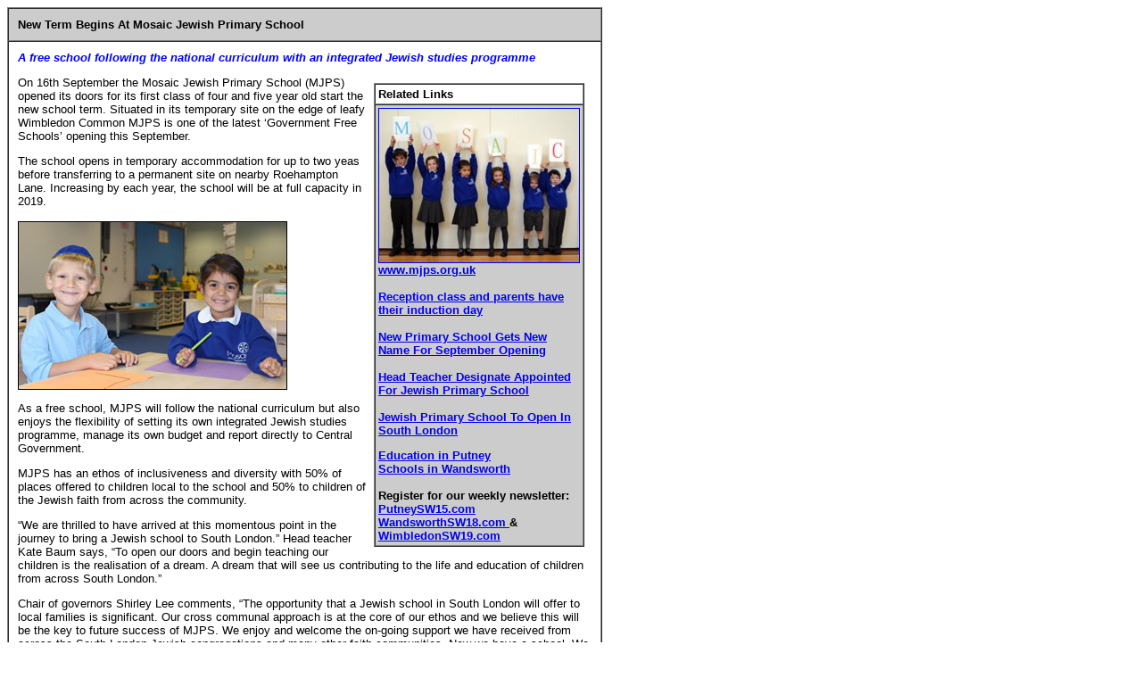

--- FILE ---
content_type: text/html
request_url: https://www.putneysw15.com/shared/ejewishsch007.htm
body_size: 8911
content:
<html>

<head>
<meta http-equiv="Content-Type" content="text/html; charset=iso-8859-1">

<title>New term begins at Mosaic Jewish Primary School in Wimbledon before moving to Roehampton SW15 in two years</title>
<SCRIPT SRC='/server/app/util/common_page.js' LANGUAGE='JavaScript'></SCRIPT>

<style type="text/css">
<!--
.style3 {font-size: 13px; font-family: Verdana, Arial, Helvetica, sans-serif; }
.style13 {font-size: 13px}
.style17 {font-size: 13px; font-weight: bold; }
.style19 {
	color: #0000FF;
	font-style: italic;
	font-weight: bold;
}
.style21 {font-family: Verdana, Arial, Helvetica, sans-serif; font-weight: bold; color: #000000; font-size: 13px;}
.style22 {font-weight: bold; color: #0000FF;}
.style24 {font-size: 13px; font-style: italic; }
-->
</style>
<body bgcolor="#ffffff">
<table width="667" border="1" cellspacing="0" cellpadding="10">
  <tr valign="top">
    <td  bgcolor="#CCCCCC" class="style21"> New Term Begins At Mosaic Jewish Primary School</td>
  </tr>
  <tr valign="top"> 
    <td class="style3"><p class="style19" >A free school following the national curriculum with an integrated Jewish studies programme </p>
      <table width="35%"  border="0" align="right" cellpadding="8" cellspacing="0">
      <tr>
            <td ><table width="100%" border="1" align="right" cellpadding="3" cellspacing="0" >
              <tr>
                <td  bgcolor="#FFFFFF"><span class="style13"><font face="Verdana, Arial, Helvetica, sans-serif"><strong>Related Links </strong></font></span></td>
              </tr>
              <tr>
                <td    bgcolor="#CCCCCC"><p class="style17"><a href="ejewishsch003.htm"><img src="images/uniform.jpg" width="224" height="172" hspace="0" vspace="0" border="1" ><br>
                      </a><a href="http://www.mjps.org.uk/">www.mjps.org.uk</a><br>
                      <br>
                      <a href="ejewishsch006.htm"><span class="style22">Reception class and parents have their induction day </span></a><br>
                      <a href="ejewishsch004.htm"><br>
New Primary School Gets New Name For September Opening</a><br>
                    <br>
                    <a href="ejewishsch003.htm">Head Teacher Designate Appointed For Jewish Primary School </a><br>
                  <br>
                    <a href="ejewishsch002.htm">Jewish Primary School To Open In South London </a> </p>
                  <p class="style17"><a href="http://www.putneysw15.com/default.asp?section=community&page=schoolintro.htm">Education in Putney </a><br>
                    <a href="http://services.wandsworthsw18.com/Services/List/Category/0/40155#Services/List/Category/0/40155">Schools  in Wandsworth </a><br>
                    <br>
                  Register for our weekly newsletter:<br>
                  <a href="http://www.putneysw15.com/default.asp?section=site&application=user&action=reg-intro">PutneySW15.com</a> </a> </span><a href="http://www.wandsworthsw18.com/default.asp?section=site&application=user&action=reg-intro" class="style17">WandsworthSW18.com </a>&amp;<br>
                  <a href="http://www.wimbledonsw19.com/">WimbledonSW19.com
                  </a> </p>
              </tr>
          </table></td>
        
      </table>
      <p>On 16th September the Mosaic Jewish Primary School (MJPS)  opened its doors for its first class of four and five year old start the new school term. Situated in its temporary site on the edge of leafy Wimbledon Common MJPS is one of the latest &lsquo;Government Free Schools&rsquo; opening this September. </p>
      <p>The school opens in temporary accommodation for up to two yeas before transferring to a permanent site on nearby Roehampton Lane. Increasing by each year, the school will be at full capacity in 2019.<br>
        <br>
      <img src="images/term1.jpg" width="300" height="187" hspace="0" vspace="0" border="1" >      </p>
      <p>As a free school, MJPS will follow the national curriculum but also enjoys the flexibility of setting its own integrated Jewish studies programme, manage its own budget and report directly to Central Government.</p>
      <p>MJPS has an ethos of inclusiveness and diversity with 50% of places offered to children local to the school and 50% to children of the Jewish faith from across the community. </p>
      <p>&ldquo;We are thrilled to have arrived at this momentous point in the journey to bring a Jewish school to South London.&rdquo; Head teacher Kate Baum says, &ldquo;To open our doors and begin teaching our children is the realisation of a dream. A dream that will see us contributing to the life and education of children from across South London.&rdquo;</p>
      <p>Chair of governors Shirley Lee comments, &ldquo;The opportunity that a Jewish school in South London will offer to local families is significant. Our cross communal approach is at the core of our ethos and we believe this will be the key to future success of MJPS. We enjoy and welcome the on-going support we have received from across the South London Jewish congregations and many other faith communities. Now we have a school. We need all members of the community to help us grow.&rsquo;<br>
        <br>
      Andres and Anne Kupfer's twins Hannah and Simon are starting at MJPS this term. He said:<br>
      &quot;We are thrilled that our twins will attend Mosaic Jewish Primary School. The opportunity to send our children to a Jewish school and remain in South London is something that we never imagined possible.&quot;</p>
      <p>MJPS was established by a group of parents, teachers and community members living in the vibrant and diverse community of South London. Setting up MJPS is a response to a growing demand for ex<!-- #BeginDate format:Am1 -->September 25, 2013<!-- #EndDate -->es to have the option of a Jewish education for their children.<br>
        <br>
      </p>
      <div align="center">
        <table width="85%" border="0" bgcolor="#999999">
          <tr valign="top">
            <td width="100%"><p class="style13">Support for the school has come from across the faith communities of South London. </p>
              <p><span class="style17">Heinz Toller, Vicar of St Paul's, Wimbledon Park:<br>
              </span><span class="style24">&ldquo;I am delighted that the vision from more than three years ago has taken shape and is becoming reality today. Our prayers are with you, the staff, the governing body and above all the children and their families. May the school become a parable of unity in diversity in the local and wider community.&rdquo;</span></p>
              <p class="style13">&ldquo;<em>On behalf of the Christian community here at St Paul's ??? ???*.&rdquo; (*Mazel tov - congratulations)</em></p>
              <p><span class="style17">Rabbi Sybil Sheridan, Wimbledon and District Synagogue:<br>
              </span><span class="style24">&ldquo;We are delighted at the opening of the school. It is such a positive step for the future of South London Jewry.&rdquo;</span></p>
              <p><span class="style17">Rabbi Charley Baginsky, Kingston Liberal Synagogue:<br>
                </span><span class="style13"><em>&quot;Contrary to popular opinion many Jews live South of the River where we have a diverse, active and dynamic community. The opening of a Jewish school is not only much wanted but is another exciting step in sustaining and developing this community. This school is a product of incredible collaboration and this is mirrored in the school's aim to provide all the children with a cross communal Jewish education seamlessly integrated with the National Curriculum.&quot;</em></span></p>
              <p class="style13"><strong>Rabbi Nissan Dubov, Chabad Lubavitch of South London:</strong><br>
                <em>&quot;We offer our full support to Mosaic Jewish Primary School. We are very happy that a Jewish school is opening in South London and feel that it will be a significant asset to our community. The school will help to draw in Jews from across the region and offer a real boost to a renaissance in South London Jewish life.&quot;</em></p>
              <p class="style13"><strong>Dr Martin Wolfson - Chairman of Kingston United synagogue:</strong>                  <br>
                <em>&ldquo;I think the school is fantastic for the Jews of South London. It will help to rejuvenate the communities. Already as a consequence of hearing about the school, members of our community have committed to staying in Kingston as they have the opportunity to send their children to Mosaic Jewish Primary School. SW London is a wonderful place to live and now you can enjoy all the benefits and take advantage of a Jewish education.&rdquo;</em></p>
            <p></p></td>
          </tr>
        </table>
      </div>
      <p><em>
        <!-- #BeginDate format:Am1 -->September 23, 2013<!-- #EndDate -->
      </em></p>
    </td>
  </tr>
</table>
</body>
</html>
